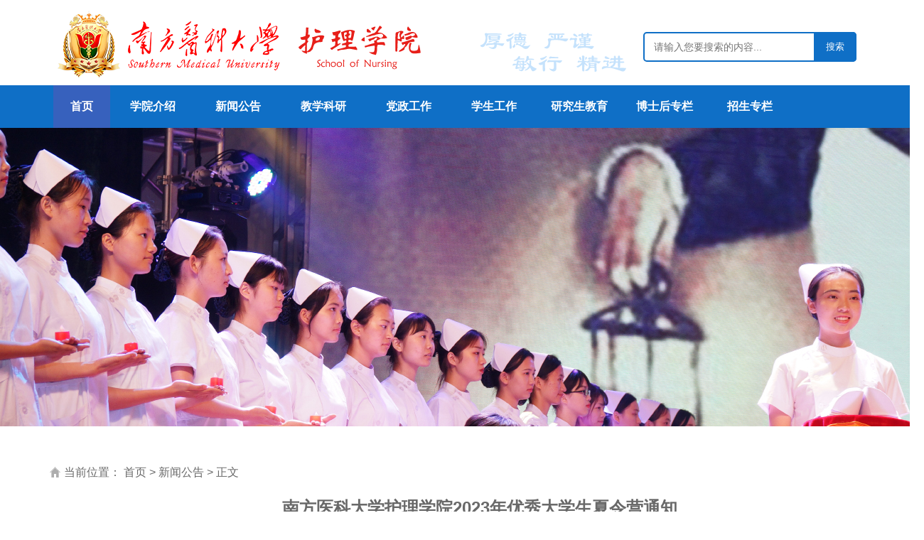

--- FILE ---
content_type: text/html
request_url: http://portal.smu.edu.cn/hlxy/info/1005/1938.htm
body_size: 8406
content:
<!DOCTYPE html>
<html lang="en">
<head>
<meta http-equiv="Content-Type" content="text/html; charset=UTF-8" />
<meta http-equiv="X-UA-Compatible" content="IE=11;IE=9;IE=8;IE=7" />
<title>南方医科大学护理学院2023年优秀大学生夏令营通知-护理学院-新</title><meta name="pageType" content="3">
<meta name="pageTitle" content="南方医科大学护理学院2023年优秀大学生夏令营通知">
<META Name="keywords" Content="护理学院-新,优秀,学院,护理,大学生,医科大学,夏令营,通知,南方" />
<META Name="description" Content="  为促进全国优秀护理学生对南方医科大学护理学科学习与科研环境的了解，提供各高校护理学子互动交流的平台，南方医科大学护理学院定于2023年6月30日－7月2日举办“2023年全国优秀大学生暑期夏令营”线下活动。本次活动内容包括开营典礼、专家讲座、学院参观等活动，并对拟推免或报考我校护理学研究生的营员进行综合考评，最终成绩作为2024级推荐免试硕士选拔方式之一，欢迎各位优秀学子积极参与，踊跃报名。  一、学院介绍  南方医科大学护理学院前身是中国人民解放军第一军医大学护理系，..." />


<meta name="description" content="" />
<link href="../../css/common.css" rel="stylesheet" type="text/css" />
<link href="../../css/main.css" rel="stylesheet" type="text/css" />
<link href="../../css/menu.css" rel="stylesheet" type="text/css" />
<script type="text/javascript" src="../../js/base.js"></script>


<!--Announced by Visual SiteBuilder 9-->
<link rel="stylesheet" type="text/css" href="../../_sitegray/_sitegray_d.css" />
<script language="javascript" src="../../_sitegray/_sitegray.js"></script>
<!-- CustomerNO:77656262657232307c78475750505742000300014357 -->
<link rel="stylesheet" type="text/css" href="../../view.vsb.css" />
<script type="text/javascript" src="/system/resource/js/counter.js"></script>
<script type="text/javascript">_jsq_(1005,'/view.jsp',1928,1322329215)</script>
</head>
<body style="background:transparent">

<div style="width:100%">
<div style="margin:0 auto;width:1130px;height:120px;background:url(../../images/logo.png) 0px 15px no-repeat">
    <div class="search bar6">



<script language="javascript" src="/system/resource/js/base64.js"></script><script language="javascript" src=""></script><script language="javascript" src="/system/resource/vue/vue.js"></script><script language="javascript" src="/system/resource/vue/bluebird.min.js"></script><script language="javascript" src="/system/resource/vue/axios.js"></script><script language="javascript" src="/system/resource/vue/polyfill.js"></script><script language="javascript" src="/system/resource/vue/token.js"></script><LINK href="/system/resource/vue/static/element/index.css" type="text/css" rel="stylesheet"><script language="javascript" src="/system/resource/vue/static/element/index.js"></script><script language="javascript" src="/system/resource/vue/static/public.js"></script><style>
    #appu0 .qwss{
        height: 31px;
        font-size: 12px;
        min-width: 190px;
        max-width: 600px;
        width: 60%;
        margin-top: -15px;
        outline: none;
        padding-left: 10px;
        border-radius: 2px;
        border: 1px solid #e4e7ed;}
    #appu0 .tj{
        padding-left: 6px;
        letter-spacing: 5px;
        color: white;
        min-width: 53px;
        max-width: 150px;
        height: 32px;
        border: 0;
        border-radius: 2px;
        background-color: #1890FF;
        position: relative;
        top: 1px;
        width: 20%;
        margin-top: -15px;}
</style>
<div id="divu0"></div>
<script type="text/html" id="htmlu0">
    <div id="appu0">
        <div v-if="!isError" style="    box-sizing: border-box;
    position: relative;
    width: 300px;
    margin: 0 auto;">
          
            
            
               <input autocomplete=off v-model=query.keyWord @keyup.enter="onSubmit" type="text" placeholder="请输入您要搜索的内容...">
    <button type="submit" name="submit_button"  v-on:click="onSubmit()"></button>
            
        </div>
        <div v-if="isError" style="color: #b30216; font-size:18px;text-align: center;padding:20px;">
            应用维护中！
        </div>
    </div>
</script>
<script>
    $("#divu0").html($("#htmlu0").text());
</script>
<script>
    var appOwner = "1322329215";
    var token = 'tourist';
    var urlPrefix = "/aop_component/";

    jQuery.support.cors = true;
    $.ajaxSetup({
        beforeSend: function (request, settings) {
            request.setRequestHeader("Authorization", token);
            request.setRequestHeader("owner", appOwner);
        }
    });

    new Vue({
        el: "#appu0",
        data: function () {
            return {
                query: {
                    keyWord: "",//搜索关键词
                    owner: appOwner,
                    token: token,
                    urlPrefix: urlPrefix,
                    lang:"i18n_zh_CN"
                },
                isError: false
            }
        },
        mounted: function () {
            var _this = this;
            // _this.init();
        },
        methods: {
            init: function(){
                $.ajax({
                    url: "/aop_component//webber/search/test",
                    type: "get",
                    success: function (response) {
                        if (response.code == "0000") {
                        } else if (response.code == "220") {
                            _this.isError = true;
                            console.log(response);
                        } else if (!response.code) {
                            _this.isError = true;
                            console.log(response);
                        }
                    },
                    error: function (response) {
                        _this.isError = true;
                    }
                });
            },
            onSubmit: function (e) {
                var url = "/views/search/modules/resultpc/soso.html";
                if ("10" == "1" || "10" == "2") {
                    url = "http://10.161.36.136:8083/" + url;
                }
                var _this = this;
                var query = _this.query;
                if (url.indexOf("?") > -1) {
                    url = url.split("?")[0];
                }
                if (query.keyWord) {
                    var query = new Base64().encode(JSON.stringify(query));
                    window.open(url + "?query=" + query);
                } else {
                    alert("请填写搜索内容")
                }
            },
        }
    })
</script>
    </div>
</div>
</div>


<div style="width:100%;background:#0f6fc6">
<div style="margin:0 auto;position:relative;width:1130px">
<div id="header">
    <div class="g-wrap">
        <ul id="nav">
    <script>
    var data = [
            {"name": "首页",
        "href": "../../index.htm",
        "item": "1001",
        "menu": [
        ]
        },    
        {"name": "学院介绍",
        "href": "../../xyjs.htm",
        "item": "1002",
        "menu": [
            {"name": "学院简介","href": "../../xyjs/xyjj.htm"},
            {"name": "学院机构","href": "../../xyjs/xyjg.htm"},
        ]
        },    
        {"name": "新闻公告",
        "href": "../../xwgg.htm",
        "item": "1005",
        "menu": [
        ]
        },    
        {"name": "教学科研",
        "href": "../../jxky.htm",
        "item": "1007",
        "menu": [
            {"name": "全日制教学","href": "../../jxky/qrzjx.htm"},
            {"name": "成人教育","href": "../../jxky/crjy.htm"},
            {"name": "科研工作","href": "../../jxky/kygz.htm"},
            {"name": "成果","href": "../../jxky/cg.htm"},
            {"name": "专业认证","href": "../../jxky/zyrz.htm"},
        ]
        },    
        {"name": "党政工作",
        "href": "../../dzgz.htm",
        "item": "1034",
        "menu": [
            {"name": "人事","href": "../../dzgz/rs.htm"},
            {"name": "组织","href": "../../dzgz/zz.htm"},
            {"name": "工会","href": "../../dzgz/gh.htm"},
            {"name": "宣传","href": "../../dzgz/xc.htm"},
        ]
        },    
        {"name": "学生工作",
        "href": "../../xsgz.htm",
        "item": "1013",
        "menu": [
            {"name": "通知公告","href": "../../xsgz/tzgg.htm"},
            {"name": "思政教育","href": "../../xsgz/szjy.htm"},
            {"name": "学生管理","href": "../../xsgz/xsgl.htm"},
            {"name": "党团风采","href": "../../xsgz/dtfc.htm"},
            {"name": "奖励处分","href": "../../xsgz/jlcf.htm"},
            {"name": "学生资助","href": "../../xsgz/xszz.htm"},
            {"name": "就业工作","href": "../../xsgz/jygz.htm"},
        ]
        },    
        {"name": "研究生教育",
        "href": "../../yjsjy.htm",
        "item": "1020",
        "menu": [
            {"name": "导师名录","href": "../../yjsjy/dsml.htm"},
            {"name": "培养计划","href": "../../yjsjy/pyjh.htm"},
        ]
        },    
        {"name": "博士后专栏",
        "href": "../../bshzl.htm",
        "item": "1059",
        "menu": [
        ]
        },    
        {"name": "招生专栏",
        "href": "../../zszl.htm",
        "item": "1052",
        "menu": [
            {"name": "本科生招生","href": "../../zszl/bkszs.htm"},
            {"name": "研究生招生","href": "../../zszl/yjszs.htm"},
            {"name": "自考、成人招生","href": "../../zszl/zk_crzs.htm"},
        ]
        },    
        {"name": "合作交流",
        "href": "../../hzjl.htm",
        "item": "1027",
        "menu": [
        ]
        },    
        {"name": "社会服务",
        "href": "../../shfw.htm",
        "item": "1032",
        "menu": [
        ]
        },    
        {"name": "专业认证",
        "href": "../../zyrz.htm",
        "item": "1041",
        "menu": [
            {"name": "认证知识","href": "../../zyrz/rzzs.htm"},
            {"name": "认证文件","href": "../../zyrz/rzwj.htm"},
            {"name": "认证动态","href": "../../zyrz/rzdt.htm"},
            {"name": "他山之石","href": "../../zyrz/tszs.htm"},
        ]
        },    
        {"name": "网络教学",
        "href": "../../wljx.htm",
        "item": "1033",
        "menu": [
            {"name": "专题学习网站","href": "../../wljx/ztxxwz.htm"},
            {"name": "精品课程","href": "../../wljx/jpkc.htm"},
            {"name": "资源库","href": "../../wljx/zyk.htm"},
            {"name": "网络课程","href": "../../wljx/wlkc.htm"},
            {"name": "双语教学网站","href": "../../wljx/syjxwz.htm"},
        ]
        },    
    ]
    </script>
</ul>

    </div>
</div>
<div id="subNav">
    <div class="g-wrap" id="secondaryMenu">
    </div>
</div>
<script type="text/javascript" src="../../js/menu.js"></script>
</div>
</div>


<div style="margin:0 auto;height:420px">
<link rel="stylesheet" href="../../css/lunbo.css" />
<div id="banner">
    <script language="javascript" src="/system/resource/js/dynclicks.js"></script><ul class="pics">
<li class="b1" style="background-image: url(../../pics/flash5.jpg);"><a target="_blank" href=""></a></li>
<li class="b2" style="background-image: url(../../pics/flash4.jpg);"><a target="_blank" href="#"></a></li>
<li class="b3" style="background-image: url(../../pics/flash2.jpg);"><a target="_blank" href="#"></a></li>
<li class="b4" style="background-image: url(../../pics/flash1.jpg);"><a target="_blank" href="#"></a></li>
</ul>
<div class="btns">
<a class="prev" href="javascript:void(0);"><span class="off"></span><span class="on"></span></a>
<a class="next" href="javascript:void(0);"><span class="off"></span><span class="on"></span></a>
</div>
</div>
<script type="text/javascript" src="../../js/lunbo.js"></script>
</div>

<div id="mainbox">


<div class="newsviewbox">
<h1>当前位置：
	<a href="../../index.htm">首页</a>
	 > 
	<a href="../../xwgg.htm">新闻公告</a>
	 > 
	正文
</h1>


<script language="javascript" src="../../_dwr/interface/NewsvoteDWR.js"></script><script language="javascript" src="../../_dwr/engine.js"></script><script language="javascript" src="/system/resource/js/news/newscontent.js"></script><script language="javascript" src="/system/resource/js/ajax.js"></script><h2>南方医科大学护理学院2023年优秀大学生夏令营通知</h2>
<h3>发布时间：2023年06月12日 14:52  |  来源： | 作者：</h3>
<div id="vsb_content" class="newscontentbox">

<div class="v_news_content">
<p>&nbsp; 为促进全国优秀护理学生对南方医科大学护理学科学习与科研环境的了解，提供各高校护理学子互动交流的平台，南方医科大学护理学院定于2023年<span style="color: red;">6月30日－7月2日</span>举办“2023年全国优秀大学生暑期夏令营”线下活动。本次活动内容包括开营典礼、专家讲座、学院参观等活动，并对拟推免或报考我校护理学研究生的营员进行综合考评，最终成绩作为2024级推荐免试硕士选拔方式之一，欢迎各位优秀学子积极参与，踊跃报名。</p><p>&nbsp; <strong>一、学院介绍</strong></p><p>&nbsp; 南方医科大学护理学院前身是中国人民解放军第一军医大学护理系，具有71年的发展历史，2004年8月随学校整体移交广东省，2005年6月更名为护理学院。学院现为学士、硕士、博士三级学位授权单位，是华南地区首家护理学硕士学位授权单位，拥有广东省首个护理学博士后科研流动站。护理学专业为国家级特色专业，2010年通过教育部首批护理学本科专业试点认证，2011年成为全国首批护理学博士学位一级学科授权单位，2016年成为澳大利亚国际循证实践中心JBI全球协作单位，是华南地区首家JBI协作单位。2017年成为国家首批助产本科专业培养院校。护理学、助产学专业入选教育部首批国家级一流本科专业建设点。软科中国大学专业排名助产学排名A+（全国第2名），护理学排名A（全国第13名）。</p><p>&nbsp; 学院师资力量雄厚，现有博士研究生导师8人，跨学科博士研究生导师12人，硕士研究生导师30人。现有广东省“千百十工程”培养对象1名，广东省南粤优秀教师2名，南方医科大学优秀教师9名，超百人次在各类学术机构任职。</p><p>&nbsp; 学院对外办学活跃，与英国考文垂大学、美国爱荷华大学、澳大利亚昆士兰科技大学等高校建立了友好合作关系。同时，先后向美国、英国、澳大利亚、日本、沙特阿拉伯、新加坡等国家及我国香港、澳门地区各大医院输送大批“专业能力强、人文素质优”优秀毕业生。学院知名度不断提高，国际竞争力不断提升，学生就业前景良好。</p><p>&nbsp; <strong>二、研究方向与导师队伍</strong></p><p>&nbsp; 学科发展过程中形成了肿瘤护理与慢性病照护、社区与老年护理、人文与精神护理、围产/助产保健护理等重点研究方向。</p><p>&nbsp; 导师详细介绍见学院官网：http://portal.smu.edu.cn/hlxy/yjsjy/dsml.htm</p><p>&nbsp; <strong>三、申请资格</strong></p><p>&nbsp; 1．2024届护理/助产专业本科毕业生；</p><p>&nbsp; 2．热爱祖国，拥护中国共产党的领导，遵纪守法；在读期间，学风端正，无考试作弊、剽窃他人成果及其他违法违纪行为；</p><p>&nbsp; 3．在校期间总成绩排名年级前30%，已通过CET6或雅思6.0以上或托福60分以上；</p><p>&nbsp; 4．具备良好的专业理论基础和科研潜力，推免及统招考试意向报考我校的优秀学生；</p><p>&nbsp; 5. 身体健康，符合教育部规定的研究生招考体检标准。</p><p>&nbsp; <strong>四、申请和开营时间</strong></p><p>&nbsp; 申请时间：即日起至6月22日；</p><p>&nbsp; 开营时间：2023年<span style="color: red;">6月30日－7月2日</span>。</p><p>&nbsp; <strong>五、申请流程及提交材料</strong></p><p>&nbsp; 1. 申请人登录报名网址进行报名，报名时间即日起至2023年6月22日24:00。网址https://app.askform.cn/9ff13d13-120d-4cbf-8563-ba7bd7e84ec6.aspx?Type=2</p><p>&nbsp; 2. 报名时需在系统提交下述材料的清晰扫描版（无需邮寄纸质材料）。</p><p>&nbsp; (1)南方医科大学护理学院优秀大学生夏令营申请表（需签字盖章）；</p><p>&nbsp; (2)自荐信：格式不限，可包括简历、为何报考相关学院及专业、未来学习研究计划等；</p><p>&nbsp; (3)成绩单及本专业排名证明原件扫描件(学校教务部门或院系盖章)；</p><p>&nbsp; (4)英语水平证明（四六级或其他（如TOEFL/ITELS)外语成绩证明）扫描件；</p><p>&nbsp; (5)学生证、身份证（正反面、扫描件）；</p><p>&nbsp; (6)其他证明材料（如已发表的学术论文、获奖证书等）。</p><p>&nbsp; 网上报名提交成功后，将所有申请材料（1-6项）合并为1个PDF文件（首页附清单）命名为：“姓名+本科就读学校+联系电话”，于2023年<span style="color: red;">6月22日24:00</span>之前发送到南方医科大学护理学院分委会邮箱：hulifenweihui@126.com，邮件主题命名同上，不按照格式命名会作为垃圾邮件处理。电子版申请材料将用于资格审查。</p><p>&nbsp; <strong>注：网上申请、电子材料提交缺一不可。</strong></p><p>&nbsp; <strong>六、资格审查</strong></p><p>&nbsp; 学院将组织审核申请者提供的各项材料，择优确定夏令营参营名单并报南方医科大学研究生院审核。6月下旬将通过邮件通知夏令营录取人员。如因特殊情况不能参加本次夏令营，请务必于6月25日前及时与主办方联系。</p><p>&nbsp; <strong>七、硕士研究生招生优先政策</strong></p><p>&nbsp; 1.如取得所在学校推荐免试资格并报考南方医科大学护理学院，可视同面试合格直接拟录取。</p><p>&nbsp; 2.部分未取得所在学校推免资格的营员，参加当年全国统考并第一志愿报考我校护理专业，初试成绩达到相应专业的复试分数线并进入复试者，可优先录取。</p><p>&nbsp; 3.申请者应具有诚信意识，如不能参营，或无意报考我校，请及时确认放弃，以便主办方及时补录其他优秀学员。</p><p>&nbsp; <strong>八、其他</strong></p><p>&nbsp; 1.申请人须保证提交的表格和其它全部材料真实性准确，一经选拔单位或认证部门查证为不属实，即取消报名及入选资格。</p><p>&nbsp; 2.申请者报名前应仔细核对本人是否符合申请条件，凡不符合申请条件的考生将不予入选，相关后果由考生本人承担。</p><p>&nbsp; 3.夏令营将在线下举行，我院负责所有营员食宿（不安排广州本地学生的住宿），对确认录取为我校推免研究生的优秀营员额外补贴交通费。</p><p>&nbsp; 4.若本通知与学校或上级单位发布的新规定不符，则按照学校或上级单位发布的新规定执行。</p><p>&nbsp; 5.联系人：徐老师 电话：020-61648344。</p><p><br></p><p><br></p><p><br></p>
</div>

    
    <p>
        <UL style="list-style-type:none;"> 
            <li>附件【<a href="/system/_content/download.jsp?urltype=news.DownloadAttachUrl&owner=1322329215&wbfileid=1E9366A15A7F825133470411485382CA" target="_blank">南方医科大学护理学院2023年优秀大学生夏令营研究生申请表.doc</a>】已下载<span id="nattach11917228"><script language="javascript">getClickTimes(11917228,1322329215,"wbnewsfile","attach")</script></span>次</li>
        </UL>
    </p>
    <div class="sxt">
        <p>上一条：<a href="2118.htm">护理学院召开党委理论学习中心组（扩大）学习会议</a></p>
        <p>下一条：<a href="1918.htm">美国护理大联盟（NLN）标准化模拟教学师资专题培训班的通知</a></p>
    </div>
</div>

</div>


</div>


<div class="clearfix"></div>

<div id="footer">
<div style="width:1200px;margin:0 auto">
<div style="float:left;padding-top:22px;padding-left:20px"><a href="http://bszs.conac.cn/sitename?method=show&id=09735121691966BCE053012819AC08CC" target="blank"><img src="../../images/sydw.png" /></a></div>
<div style="float:left;padding-top:20px;">
<p>地址：广东省广州市白云区沙太南路1023-1063号 南方医科大学</p>
<p>粤ICP备05084331号&nbsp;&nbsp;|&nbsp;&nbsp;&copy;南方医科大学护理学院</p>
</div>
<div id="friendlinks">
<ul>
<li style="font-size:18px">友情链接：</li>
<script language="javascript" src="/system/resource/js/openlink.js"></script>    <li><a href="http://www.smu.edu.cn" target="_blank" title="南方医科大学">南方医科大学</a></li>
    <li><a href="http://lib.smu.edu.cn" target="_blank" title="文献保障">文献保障</a></li>
    <li><a href="http://www.cna-cast.org.cn/" target="_blank" title="中华护理学会">中华护理学会</a></li>
    <li><a href="http://www.gdna.org.cn/" target="_blank" title="广东省护理学会">广东省护理学会</a></li>
    <li><a href="http://www.nfyy.com/" target="_blank" title="南方医院">南方医院</a></li>
    <li><a href="http://www.zjyy.com.cn/index.aspx" target="_blank" title="珠江医院">珠江医院</a></li>
    <li><a href="http://www.gdwst.gov.cn/" target="_blank" title="广东省卫生厅">广东省卫生厅</a></li>
    <li><a href="http://www.gdhed.edu.cn/" target="_blank" title="广东省教育厅">广东省教育厅</a></li>
    <li><a href="http://www.gdstc.gov.cn/" target="_blank" title="广东省科学技术厅">广东省科学技术厅</a></li>

</ul>
</div>
<div class="clearfix"></div>
</div>
</div>



</body>
</html>




















--- FILE ---
content_type: text/html;charset=UTF-8
request_url: http://portal.smu.edu.cn/system/resource/code/news/click/clicktimes.jsp?wbnewsid=11917228&owner=1322329215&type=wbnewsfile&randomid=nattach
body_size: 223
content:
{"wbshowtimes":644,"randomid":"nattach","wbnewsid":11917228}

--- FILE ---
content_type: text/css
request_url: http://portal.smu.edu.cn/hlxy/css/common.css
body_size: 2863
content:
/* ============????============== */
*{font-family:'microsoft yahei',Verdana, Arial!important;list-style:none;}
html{overflow-y:scroll;}
body{margin:0;padding:0;border:0;height:100%;text-align:left;overflow:hidden;} 
#contain{position: relative;height:100%;padding:10px;margin:10px auto;border:0;}
#content {position:relative;margin:0px auto 0px auto} 
#bottom {position: relative;margin:0px auto} 
#top {position:relative;margin:0px auto;} 
#bodyex {position: absolute;left:0;top:0;margin:0} 
#bottomex {position: absolute;left:0;bottom:0;margin:0;z-index:-1} 
#topex {position: absolute;left:0;top:0;margin:0;z-index:-1} 
#contentex {position: absolute;left:0;top:0;margin:0;z-index:-1} 
#advsex,#advsex1,#advsex2,#advsex3,#advsex4,#advsex5,#advsex6 {display:none;position: absolute;width:100%;left:0;bottom:0;margin:0;} 
#showpages{padding-bottom:40px!important;}

/*===????????===*/

.pdv_class{position:absolute;border:0px}


/* ==????== */
div,li,td,p,select,input,textarea,a,button,input{font:12px 'microsoft yahei',Verdana, Arial;color:#505050;text-decoration: none}
ul{margin:0px;padding:0px;}??body, div, dl, dt, dd, ul, ol, li, pre, code, form, fieldset, legend, input, button, textarea, p, blockquote, h1, h2, h3 {
	margin: 0;
	padding: 0;
}
h1 {font-weight:bold; font-size:18px; line-height:18px; color:#474545;margin:0px;}
h3 {font-weight:normal; font-size:12px; color:#746969;margin:0px;}
h2, h4, h5, h6 {font-weight:normal; font-size:100%;margin:0px;}
table {border-collapse:separate; border-spacing:0;}
caption, th, td {text-align:left;font-weight:normal;}
a {text-decoration:none;}
p {line-height:22px; text-align:justify;}
a img, iframe {border:none;}
a:link {color:inherit;}
:focus {outline:0;}
/*img{ vertical-align:top;}*/
ol, ul {list-style:none;}
input, textarea, select, button {font-weight:inherit; font-size:inherit; *font-size:100%; font-family:inherit;}
/* == clearfix == */
.clearfix:after {display:block; height:0; clear:both; content:"\200B";}
.clearfix {*zoom:1;}/*IE/7/6*/

/* ============???============== */
form{margin:0;padding:0}
.input{border:1px #ddd solid;height:20px;line-height:20px;padding:0px 3px;color:#555;background:#f7f7f7}
.textarea{border:1px #ddd solid;font-size:12px;padding:3px;background:#f7f7f7}
.button{border:1px #c0c0c0 solid;height:22px;line-height:20px;padding:0px 3px;background:#e8e8e8;}
.submit{border:1px #c0c0c0 solid;height:22px;line-height:20px;padding:0px 3px;background:#e8e8e8;}
.mustfill{color:#ff0000}
select{font:12px 'microsoft yahei',Verdana, Arial;color:#505050;}

#reference {height:64px; line-height:64px; border-bottom:1px solid #f2f2f2;}
#reference div {height:100%;}
#reference a {-webkit-transition:color 300ms;transition:color 300ms;}
#reference a:hover {color:#f63b2e;}
#reference div * {font-weight:bold; font-size:13px; color:#2e2e57;}
#reference .left {float:left;}
#reference .left * {float:left; height:100%; line-height:64px;}
#reference .left a {margin-left:20px; padding-left:42px; background:no-repeat 0 13px;}
#reference .left .a1 {background-image:url(../images/refer_icon_1.png);}
#reference .left .a2 {background-image:url(../images/refer_icon_2.png);}
#reference .left .a3 {background-image:url(../images/refer_icon_life.png);}
#reference .right {float:right; width:333px; line-height:69px; text-indent:38px; background:#f2f2f2 url(../images/refer_icon_3.png) no-repeat 13px 25px; border-left:1px solid #e5e5e5;}
#copyright {height:75px;}
#copyright .g-wrap {overflow:visible;}
#copyright .g-wrap div {float:right; padding:19px 0 19px 19px; height:37px; width:314px; font-weight:bold; line-height:20px; color:#4b4b51; border-left:1px solid #f2f2f2;}
#copyright .g-wrap div a {-webkit-transition:color 300ms; transition:color 300ms; color:#4b4b51;}
#copyright .g-wrap div a:hover {color:#e62b1e}

#mask {display:none; position:fixed; top:0; left:0; z-index:1024; width:100%; height:100%;}
#mask .wrap {position:fixed; top:0; right:-378px; z-index:1024; padding:0 29px; width:320px; height:100%; background-color:#2b2b2b;}
#mask .wrap p {margin-top:130px; color:#8C8C8C; line-height:18px;font-size: 13px;}
#mask .wrap p span {display:block;}
#mask .wrap p .tit {font-size:15px; color:#E1DEDE;}
#mask .wrap p .column {margin-left:-16px; padding-left:16px; background:url(../images/sitemap_arrow.png)no-repeat 0 7px;font-size: 13px;}
#legal {background:url(../images/legal_tit.png) no-repeat 29px 77px;}
#sitemap {background:url(../images/sitemap_tit.png) no-repeat 29px 77px;}
#sitemap a {color:#8C8C8C; -webkit-transition:color 300ms; transition:color 300ms;font-size: 13px;}
#sitemap a.reenoo {font-weight:bold;}
#sitemap a:hover {color:#e62b1e}

.crumbs {float:left; padding-left:13px; height:100%; background:url(../images/crumbs_icon.png) no-repeat 0 32px;}
.crumbs a {float:left; padding:0 9px; font-weight:bold; font-size:12px; line-height:77px; color:#4d4852; font-family:"Segoe UI","wf_segoe-ui_normal","Arial",sans-serif}
.crumbs a.on {background:url(../images/crumbs_arrow.png) no-repeat 0 36px;}
.columns {float:right; height:100%;}
.columns a {float:left; margin-left:30px; font-weight:bold;height:75px;line-height:77px; color:#63666b;display:block;}
.columns a:hover{float:left; margin-left:30px; font-weight:bold;height:75px;line-height:77px;display:block;border-bottom:2px #FF0000 solid;}

.subitem {margin-bottom:7px; height:209px; background-color:#f1eff1; overflow:hidden;}
.subitem img {float:left; margin-right:25px; width:154px; height:100%; }
.subitem h1 {margin:17px 0 10px 0; font-weight:bold; font-size:16px; color:#4c4c4c;}
.subitem h1 span { line-height:16px;font-size:14px;margin-top:5px; display:block;}
.subitem p {padding-right:23px; line-height:16px; color:#4c4c4c;}

.link-block {border-top:1px dotted #ccc;}
.link-block .link-block2{display:block; padding:24px 24px 24px 0; height:90px; border-bottom:2px solid #e8e6e6; -webkit-transition:background-color 400ms; transition:background-color 400ms;}
.link-block a:hover {background-color:#e1e1e1;}
.link-block a:last-child {border-bottom:0 none;}
.link-block a .summary {float:left; margin-left:18px; width:640px; height:100%; line-height:18px; color:#746969;}
.link-block a h1 {margin-bottom:12px; line-height:26px;}
.link-block a h3 {margin:-4px 0; color:#746969;}
.link-block a p {margin-top:8px;height:36px; line-height:28px; color:#746969; overflow:hidden;}
.date-block {position:relative; left:0; top:0;}
.date-block {float:left; padding:0 10px; width:68px; height:88px;font-size:14px;line-height:15px;color:#444; background-color:#e1e1e1;}
.date-block .day {display:block; margin:10px 0 3px 0; font-size:36px;font-weight:bold;line-height:42px;color:#e62b1e;}
input.more {display:block; width:100%; height:54px; background:#e1dede url(../images/btn_more_on.png) no-repeat center 15px; cursor:pointer; -webkit-transition:background 400ms; transition:background 400ms;border:none;}
input.more:hover {background-color:#e62b1e; background-image:url(../images/btn_more.png);}
#left {float:left; padding:23px 13px 43px 0; width:784px;border-right: 1px solid #eee;}
#left .headline {position:relative; margin-bottom:23px; height:218px;}
#left .headline img {margin-left:22px; float:right; width:362px; height:218px;}
#left .headline .date {display:block; margin-bottom:15px; font-size:27px;font-weight:bold;line-height:27px;color:#6d8ac4;}
#left .headline h1 {line-height:30px;}
#left .headline p {color:#777;}
#left .headline .resouce {position:absolute; left:0; bottom:0; width:399px; height:54px; background:url(../images/p_1_2.jpg) no-repeat 0 0;}
#left .headline .more {width:399px;}


/* ============???============== */

div#showpages {
clear:both;
padding:0px;
margin:20px 0px;
width:100%;
height:30px;
white-space: nowrap;
}

div#pagesinfo {
color:#696969;
float:left;
padding:3px 8px;
white-space: nowrap;
}

div#pages {
float:right;
padding-right:8px;
white-space: nowrap;
}

div#pages ul{
margin:0;
padding:0;
}

div#pages a:link,div#pages a:visited,div#pages a:active{
color:#303030;
text-decoration: none;
}

div#pages a:hover{
color:#ff0000;
text-decoration: none;
}

div#pages li{
margin:3px;
padding:2px 5px;
list-style-type: none;
float:left;
background:#dcd9d4;
color:#303030;
border:1px #dcd9d4 solid;
white-space: nowrap;
}

div#pages li.pagesnow{
color:#303030;
background-color:#eee;
white-space: nowrap;
border:1px #dcd9d4 solid;
}

div#pages li.pbutton{
color:#303030;
background-color:#dcd9d4;
padding:3px 5px 1px 5px;
white-space: nowrap;
border:1px #dcd9d4 solid;
}

div#pages li.opt{
color:#303030;
padding:0px;
white-space: nowrap;
border:0px;
background:#fff;
}


--- FILE ---
content_type: text/css
request_url: http://portal.smu.edu.cn/hlxy/css/main.css
body_size: 1822
content:
#mainbox{margin:0 auto;width:1200px;margin-top:20px;}
.newslistbox{float:left;width:550px;padding:20px;}
.newslistbox h2{background:url(../images/h2bg1.png) 0px 0px no-repeat;font-size:22px;font-weight:bold;height:36px;line-height:36px;color:#eb1310;border-bottom:5px solid #2c8dd9;padding-left:55px;}
.newslistbox ul{padding-top:10px;}
.newslistbox li{background:url(../images/lbbg.png) 0px 11px no-repeat;height:38px;line-height:38px;font-size:14px;border-bottom:0px dotted #a1a1a1;padding-left:30px;}
.newslistbox li span{float:right;font-style:italic;color:#969696;font-size:12px;}
.newslistbox li a{color:#505050;font-size:14px;}
.newslistbox li a:hover{color:#0f6fc6;}
.eng{font-family:arial;font-size:16px;font-style:italic;color:#969696;font-weight:normal;}
.morelink{font-size:14px;float:right;padding-top:5px;}
.morelink a{font-size:14px;color:#696969;font-family:arial;}
.morelink a:hover{color:#0f6fc6;font-weight:bold;}

#linkbar{width:600px;margin:0 auto;text-align:center;padding:20px;}
#linkbar td{text-align:center;padding:5px 20px;height:110px;width:100px;}
#linkbar a{font-size:16px;}
#linkbar a:hover{color:#0f6fc6;font-weight:bold;text-decoration:underline;}
#linkbar img:hover{width:82px;height:82px;}

/*list样式*/
.subcatebox{float:left;width:250px;margin-right:50px;border-bottom:5px solid #efefef;margin-bottom:40px;}
.subcatebox h2{background:#efefef;height:40px;line-height:40px;color:#eb1310;font-size:18px;padding-left:40px;font-weight:bold;border-left:5px solid #eb1310;}
.subcatebox li{height:50px;line-height:50px;padding-left:40px;color:#276fc4;font-size:16px;border-bottom:1px solid #efefef;border-left:1px solid #efefef;}
.subcatebox a{font-size:16px;color:#276fc4;}
.subcatebox a:hover{font-weight:bold;}
.subnewsbox{border:0px solid #ff0000;float:left;width:900px;margin-bottom:40px;}
.subnewsbox h1{border-bottom:5px solid #efefef;background:url(../images/list-libg.png) 0px 17px no-repeat;line-height:30px;padding:10px 20px;font-size:16px;color:#696969;font-weight:normal;}
.subnewsbox h1 a{font-size:16px;}
.subnewsbox h1 a:hover{color:#276fc4;font-weight:bold;}

.newsitem {border-bottom:1px dashed #b9b6b1}
.newsitem a{padding-left:30px;font-size:15px;background:url(../images/lbbg.png) 0px 3px no-repeat;height:48px;line-height:48px;border-bottom:1px dotted #efefef;margin-bottom:10px;margin-top:15px;}
.newsitem a:hover{font-weight:bold;}
.newsitem h2{padding-left:30px;background:url(../images/lbbg.png) 0px 5px no-repeat;height:25px;line-height:25px;border-bottom:1px dotted #efefef;margin-bottom:10px;margin-top:15px;}
.newsitem h2 a{font-size:14px;color:#276fc4;}
.newsitem h2 a:hover{font-weight:bold;}
.date {float:right;font-size:15px;height:48px;line-height:48px;}

.newsitem p{text-indent:28px;font-size:14px;}
.newsitem h3{text-align:right;font-size:12px;}

.daoshi {margin-left: 20px; overflow: hidden; margin-top: 20px; width:800px;}
.daoshi h3{font-family: "Microsoft YaHei", 微软雅黑, Montserrat, Helvetica, "Lucida Grande", "Lucida Sans", STXihei, 华文细黑, sans-serif;line-height: 120%; font-size: 18px;font-weight: normal;margin: 0px;padding: 0px;}
.daoshi ul{padding-left:30px;padding-top:10px;}
.daoshi li{text-decoration:none;list-style:none;float:left;width:100px;padding:20px;}
.daoshi li a{font-size:14px;color:#ba5356;}
.daoshi li a:hover{color:#893b3e;}

/*view样式*/
.newsviewbox{float:left;width:100%;padding:20px 30px;margin-bottom:40px;}
.newsviewbox h1{background:url(../images/list-libg.png) 0px 17px no-repeat;line-height:30px;padding:10px 20px;font-size:16px;color:#696969;font-weight:normal;}
.newsviewbox h1 a{font-size:16px;}
.newsviewbox h1 a:hover{color:#276fc4;font-weight:bold;}
.newsviewbox h2{text-align:center;height:50px;line-height:50px;color:#276fc4;font-size:24px;color:#696969;padding-left:10px;font-weight:bold;border-bottom:1px solid #efefef;}
.newsviewbox h3{text-align:center;height:30px;line-height:30px;color:#276fc4;font-size:14px;color:#696969;padding-left:10px;}
.newscontentbox{margin-top:30px;line-height:30px;}
.newscontentbox p{font-size:16px;padding:10px 0px;line-height:30px;text-indent:2em;}
.sxt p a{font-size:16px;}

#footer{font-size:14px;height:120px;background:#364054;font-size:14px;padding-bottom:10px;}
#footer p{font-size:14px;padding-left:25px;padding-top:10px;color:#c9c9c9;line-height:20px;margin:0px;}
#friendlinks{width:650px;padding-top:25px;float:right;}
#friendlinks li{font-size:14px;float:left;padding:5px 0px;padding-right:15px;text-align:left;color:#c9c9c9;font-weight:bold;line-height:20px;}
#friendlinks a{color:#c9c9c9;font-weight:normal;font-size:14px;}
#friendlinks a:hover{color:#f63b2e;font-weight:normal;}
div.search {margin-top:45px;background:url(../images/by.png) 0px 0px no-repeat;padding-left:230px;height:80px;}
form {
	box-sizing: border-box;
	position: relative;
	width: 300px;
	margin: 0 auto;
}

input, button {
	box-sizing: border-box;
	border: none;
	outline: none;
}

input {
	width: 100%;
	height: 42px;
	padding-left: 13px;
}

button {
	height: 42px;
	width: 42px;
	cursor: pointer;
	position: absolute;
}
.bar6 {float:right;}
.bar6 input {
	border: 2px solid #0f6fc6;
	border-radius: 5px;
	background: transparent;
	top: 0;
	right: 0;
	font-size:14px;
}
.bar6 button {
	background: #0f6fc6;
	border-radius: 0 5px 5px 0;
	width: 60px;
	top: 0;
	right: 0;
}
.bar6 button:before {
	content: "搜索";
	font-size: 13px;
	color: #ffffff;
}

--- FILE ---
content_type: text/css
request_url: http://portal.smu.edu.cn/hlxy/css/menu.css
body_size: 778
content:
#header {position:relative; z-index:5; height:60px; background-color:#0f6fc6;border:0px solid #ff0000;}
#nav {position:absolute; top:0; z-index:4; height:100%; background-color:#0f6fc6; overflow:hidden;}
#nav li {float:left; height:100%; -webkit-transition:background-color 700ms; transition:background-color 700ms;}
#nav .n1 {width:80px;}
#nav .n2, #nav .n3, #nav .n5, #nav .n6, #nav .n7, #nav .n8, #nav .n9, #nav .n10, #nav .n11, #nav .n12 {width:120px;}
#nav .n4 {width:120px;}


#nav li a {position:relative; z-index:2; display:block; width:100%; height:100%; font-weight:bold; font-size:16px; line-height:60px; text-align:center; color:#fff; -webkit-transition:color 200ms; transition:color 200ms;}
#nav li a.on {color:#fff;}
#nav li a span {position:absolute; left:0; top:0; z-index:2; width:100%; height:100%;}
#nav li a .bkg {top:100%; z-index:1; background-color:#3761bd; -webkit-transition:top 200ms; transition:top 200ms;}

#nav li a.on .bkg,
#nav li a:hover .bkg {top:0;}

#subNav {position:absolute; top:0; left:0px; z-index:4; width:100%; height:60px; /*overflow: hidden;*/margin-top:60px; color:#fff;}
#subNav .g-wrap {overflow:visible;z-index: 999;}
#subNav .g-wrap .item {position:absolute; top:-100%; width:100%; height:100%; background-color:#3761bd; overflow:hidden; -webkit-transition:top 300ms; transition:top 300ms;}

#subNav .g-wrap .item:nth-child(2) {width:auto;left:80px; padding:0 17px; /*width:835px;*/}
#subNav .g-wrap .item:nth-child(3) {width:auto;left:210px; padding:0 17px; /*width:752px;*/}
#subNav .g-wrap .item:nth-child(4) {width:auto;left:320px; padding:0 17px;/* width:643px;*/}
#subNav .g-wrap .item:nth-child(5) {width:auto;left:440px; padding:0 17px; /*width:573px;*/}
#subNav .g-wrap .item:nth-child(6) {width:auto;left:560px; padding:0 17px; /*width:573px;*/}
#subNav .g-wrap .item:nth-child(7) {width:auto;left:680px; padding:0 17px; /*width:573px;*/}
#subNav .g-wrap .item:nth-child(8) {width:auto;left:680px; padding:0 17px; /*width:573px;*/}

#subNav .g-wrap .nwmenu .nwmenu-list li a:hover{ color: #f63b34;}
#subNav .g-wrap .on {top:0; z-index: 9999;}
#subNav .g-wrap .item a {float:left; padding:0 6px; font-weight:bold; font-size:14px; line-height:60px; color:#fff;-webkit-transition:color 300ms; transition:color 300ms;}
#subNav .g-wrap .item a:hover {color:#f63b2e;}
#subNav .g-wrap .item #on {
    color: #f63b2e;
}

--- FILE ---
content_type: text/css
request_url: http://portal.smu.edu.cn/hlxy/css/lunbo.css
body_size: 558
content:

#banner {position:relative; z-index:2; width:100%; height:420px; overflow:hidden;}
#banner .pics {position:relative; width:100%; height:100%;}
#banner .pics li {display:none; position:absolute; top:0; left:0; z-index:2; width:100%; height:100%; background:no-repeat center 0;}
#banner .pics li a {display:block; width:100%; height:100%;}
#banner .pics .b1 {display:list-item;}
#banner .btns a {position:absolute; top:50%; z-index:4; margin-top:-25px; width:50px; height:50px; -ms-transition:left 400ms, right 400ms; transition:left 400ms, right 400ms; -webkit-transition:left 400ms, right 400ms; -moz-transition:left 400ms, right 400ms; -o-transition:left 400ms, right 400ms;}
#banner .btns .prev {left:-50px;}
#banner .btns .next {right:-50px;}
#banner .btns .prev.on {left:120px;}
#banner .btns .next.on {right:120px;}
#banner .btns a span {position:absolute; top:0; left:0; width:100%; height:100%; -ms-transition:-ms-opacity 300ms;  transition:opacity 300ms;-webkit-transition:-webkit-opacity 300ms; -moz-transition:-moz-opacity 300ms; -o-transition:-o-opacity 300ms; cursor:pointer;}
#banner .btns a span.off {-webkit-opacity:1; opacity:1; display:block\9;}
#banner .btns a span.on {-webkit-opacity:0; opacity:0; display:none\9;}
#banner .btns .prev .off {background:url(../images/prev.png) no-repeat 0 0;}
#banner .btns .prev .on  {background:url(../images/prev_on.png) no-repeat 0 0;}
#banner .btns .next .off {background:url(../images/next.png) no-repeat 0 0;}
#banner .btns .next .on {background:url(../images/next_on.png) no-repeat 0 0;}
#banner .btns a:hover .off {-webkit-opacity:0; opacity:0; display:none\9;}
#banner .btns a:hover .on {-webkit-opacity:1; opacity:1; display:block\9;}


--- FILE ---
content_type: application/javascript
request_url: http://portal.smu.edu.cn/hlxy/js/lunbo.js
body_size: 752
content:
(function() {
    var win = $(window),
    nav_on = null;
    var banner = $('#banner'),
        pic_c  = banner.find('.pics'),
        pics   = pic_c.children(),
        idx_c  = banner.find('.idxs'),
        idxs   = idx_c.children(),
        btns   = banner.find('.btns a'),
        prev   = btns.filter('.prev'),
        next   = btns.filter('.next'),

        len    = pics.length,
        idx    = 0,
        prev_i = -1,
        max_i  = len - 1,
        curr_p = pics.eq(idx),
        curr_i = idxs.eq(idx),
        delay  = 5000,
        timeout = -1;

    win.on('load', function() {
        idx_recu(0, 1500/len, function() {
            setTimeout(function() {
                curr_i.addClass('on');
                auto();
            }, 300);
            idxs.hover(hover);
        });
        banner.hover(function() {
            // prev.stop().fadeIn(300);
            // next.stop().fadeIn(300);
            btns.addClass('on');
        }, function() {
            btns.removeClass('on');
            // prev.stop().fadeOut(300);
            // next.stop().fadeOut(300);
        });
        prev.on('click', function() {fade(idx===0? idx=max_i:--idx)});
        next.on('click', function() {fade(idx===max_i? idx=0:++idx)});
    });

    function fade(idx) {
        clearTimeout(timeout);
        prev_i = idx;
        curr_p.stop(false,true).fadeOut(300);
        curr_p = pics.eq(idx).stop(false,true).fadeIn(300);
        curr_i.removeClass('on');
        curr_i = idxs.eq(idx).addClass('on');
        auto();
    }
    function hover(){
        idx = $(this).index();
        if (idx === prev_i) return;
        fade(idx);
    }
    function idx_recu(idx, delay, func) {
        temp = idxs.eq(idx);
        if (temp.length) {
            temp.css('margin-top',0).fadeIn(500);
            setTimeout(function() {
                idx_recu(idx+1, delay, func);
            }, delay);
        } else {
            func();
            return;
        }
    }
    function auto() {
        timeout = setTimeout(function() {
            fade(idx===max_i? idx=0: ++idx);
        }, delay);
    }
}());

--- FILE ---
content_type: application/javascript
request_url: http://portal.smu.edu.cn/hlxy/js/menu.js
body_size: 1489
content:

var win = $(window),
nav_on = null;
$(function () {
// 导航栏控制
(function () {

    var mainMenu = ''
    var secondaryMenu = ''
            
    for (var i = 0; i < data.length; i++) {
        var secondaryMenu_ = ''
        if (data[i].menu && data[i].menu.length > 0) {
            mainMenu += '<li class="n' + (i + 1) + ' more"><a href="' + data[i].href + '"><span>' + data[i].name + '</span><span class="bkg"></span></a></li>'
            for (var j = 0; j < data[i].menu.length; j++) {
                secondaryMenu_ += '<a href="' + data[i].menu[j].href + '">' + data[i].menu[j].name + '<span></span></a>'
            }
            secondaryMenu += '<div class="item ' + data[i].item + '">' + secondaryMenu_ + '</div>'
        } else {
            mainMenu += '<li class="n' + (i + 1) + '"><a href="' + data[i].href + '"><span>' + data[i].name + '</span><span class="bkg"></span></a></li>'
            secondaryMenu += '<div></div>'
        }
    }
	//alert(secondaryMenu);
	//alert(mainMenu);
    $("#nav").html(mainMenu)
    $("#secondaryMenu").html(secondaryMenu)
    var nav = $('#nav'),
        //shop = $('#shop'),
        // search_box = shop.find('#searchbox'),
        // search_btn = shop.find('.btn-search')[0],
        lis = nav.children(),
        lis_1 = lis.filter(':not(.more)'),
        lis_2 = lis.filter('.more'),
        links = lis.children(),
        links_1 = lis_1.children(),
        links_2 = lis_2.children(),
        subNav = $('#subNav'),
        subitem = $('#subNav').find('.item'),
        prev_item = $(),
        spans = links.children(),
        offs = spans.filter('.off'),
        ons = spans.filter('.on'),
        sbs = spans.filter('.slideBlock'),

        hei = links.eq(0).height(),
        len = lis.length,

        // 记录当前
        link_page = null,
        link_curr = null,

        timeout = -1;

    // 初始化当前链接
    href = location.href.replace(/[_\d]{1,2}\./, '.');      // 静态页面用
    // href = location.href,                                   // 程序用
    for (var i = 0; i < len; i++) {
        link_page = links.eq(i);
        if (href.indexOf(link_page.attr('href').replace(/(?:_\d)?\..*/, '')) > 0) {    // 静态页面用
            // if (href.indexOf(link_page.attr('href').replace(/(?:_\d)?\..*/, '')) > 0) {    // 程序用
            control(nav_on = link_curr = link_page = link_page[0], false);
            delete i;
            break;
        }
    }
    links_2.each(function (idx) {
        if (this === nav_on) return;
        this.setAttribute('idx', idx);
    });
    if (i === len) {
        if (href.indexOf('/user') >= 0) {
            control(nav_on = link_curr = link_page = links.eq(5)[0], false);
        } else {
            control(nav_on = link_curr = link_page = links.eq(0)[0], false);
        }
    }


    win.on('load', function () {
        // 鼠标指向, 链接高亮
        links_1.hover(function () { control(this, false) }, none);
        links_2.hover(function () { control(this, true) }, none);
        // 鼠标离开导航栏, 恢复当前页面高亮
        nav.hover(none, function () {
            timeout = setTimeout(function () {
                control(link_page, true);
            }, 10);
        });
        subNav.hover(function () {
            clearTimeout(timeout);
        }, function () {
            control(link_page, true);
        });
    });

    function control(elem, flag, idx) {
        link_curr.className = "";
        elem.className = "on";
        link_curr = elem;
        prev_item.removeClass('on');
        if (flag) {
            idx = parseInt(elem.getAttribute('idx'));
            prev_item = subitem.eq(idx).addClass('on');
        }
    }
    function none() { }

    subitem_nwmenu.on('mouseleave',function(){
        prev_item.removeClass('on');
    })
}());

});